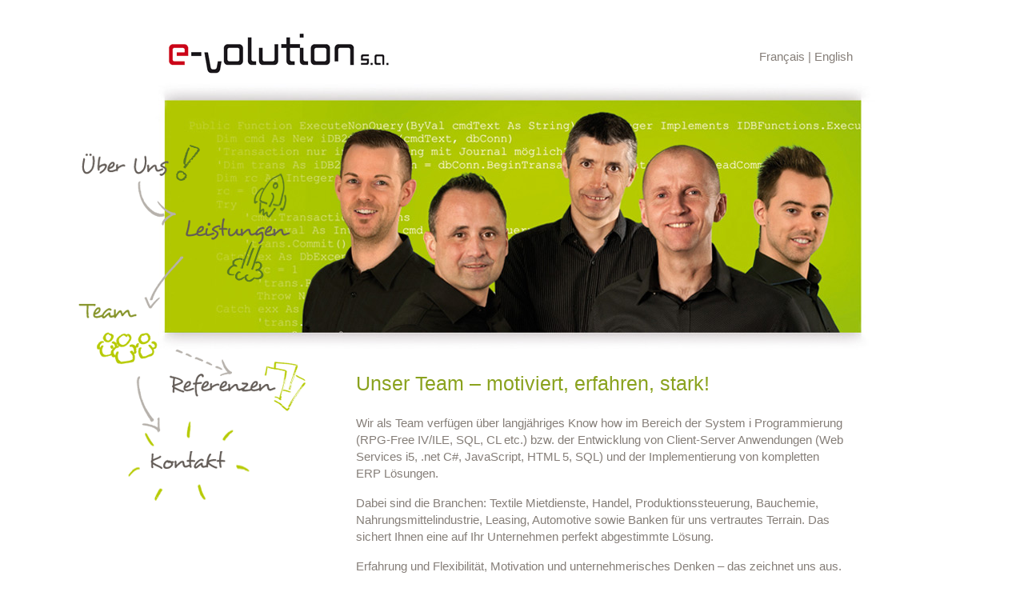

--- FILE ---
content_type: text/html
request_url: http://e-volution.lu/team.html
body_size: 1850
content:
<!DOCTYPE HTML>
<html>
<head>
<meta charset="utf-8">
<title>Evolution s.a. | Team</title>
<meta name="description" content="Evolution s.a. ist ein Software- und Consultingunternehmen">
<meta name="author" content="info@cohow.de">
<meta name="keywords" content="Evolution, System i, System, Programmierung, RPG, ILERPG, SQL, CL, Client-Server, Anwendungen, ADLTools, Implementierung, ERP, Lösungen, .net, C#, VB, Java, SQL, XML, Textile Mietdienste, Handel, Produktionssteuerung, Bauchemie, Nahrungsmittelindustrie, Leasing, Automotive, Banken, Zeitmanagement" />
<link rel="stylesheet" media="screen" type="text/css" href="css/layout.css">
<link rel="stylesheet" media="print" href="css/druck.css">

<style type="text/css">
<!--
.teameinzel {
	opacity: 0;
	-webkit-transition: all 0.5s ease-out;
	-moz-transition: all 0.3s ease-in-out;
	-o-transition: all 0.5s ease-out;
	transition: all 0.5s ease-out;
	position: absolute;
	top: 50px;
	left: -3px;
}

nav a:hover img.teameinzel {
opacity: 0;
cursor:pointer;
	-webkit-transform:scale(2.5);-moz-transform:scale(1.3);-o-transform:scale(1.5);-ms-transformscale(2):scale(1.5);} 
	

-->
</style>

</head>

<body>
<div id="container">
  <header>
    <a href="index.html"><img src="img/evolution.gif" alt="Evolution" width="277" height="49" id="logo"  /></a>
    
    <div id="sprachwahl"><a href="fr/index_fr.html">Fran&ccedil;ais</a> | <a href="en/index_en.html">English</a></div>
  </header>
    <nav>
    <div class="ueberuns"><a href="index.html" ><img src="img/ueberuns.png" alt="über uns" id="ueberuns" width="150" height="50" ><img src="img/aurufezeichen.png" width="30" height="46" alt="Ausrufezeichen" class="ausruf"><img src="img/sterne_2.png" width="98" height="111" alt="Sterne" class="sterne1"><img src="img/sterne_3.png" width="98" height="111" alt="Sterne" class="sterne2"></a></div>
    <a href="leistungen.html"><div class="leistungen"><img src="img/leistungen_mitsrahl.png" width="150" height="150" alt="Leistungen"></div><img class="rakete" src="img/rakete_kopf.png" width="150" height="150" alt="rakete">
    <img src="img/raketen_dampf1.png" alt="leistungen" width="96" height="62" class="dampf"><img src="img/raketen_dampf2.png" width="96" height="62" class="dampf2"><img src="img/raketen_dampf3.png" width="96" height="62" class="dampf3"></a>
    <div class="team"><a href="team.html"><img src="img/team_seite.png" width="120" height="150" alt="Team"><img class="teameinzel" src="img/teameinzeln.png" width="120" height="100" alt="fläche"></a></div>
    <img src="img/pfeil_team.png" class="pfeilteam" width="31" height="72" alt="Pfeil">
<div class="referenzen"><img src="img/referenzen.png" width="150" height="50" alt="Referenzen"></div><a href="referenzen.html"><img class="zettel" src="img/zettel.png" width="185" height="70" alt="Referenzen"></a>
    <a href="kontakt.html">
    <div class="strahlen"><img class="strahl1" src="img/strahlen.png" width="160" height="100" alt="Strahlen"><img class="strahl2" src="img/strahlen_2.png" width="160" height="100" alt="strahlen"></div><div class="kontakt"></div></a>
    </nav>
   <div id="bilder"><img src="img/kopf_team.jpg" width="909" height="345" alt="team"></div>
  <!-- end sidebar1 -->
  <section id="content">
    <h1>Unser Team – motiviert, erfahren, stark!</h1>
      <p> Wir als Team verfügen über langjähriges Know how im Bereich der System i Programmierung (RPG-Free IV/ILE, SQL, CL etc.) bzw. der Entwicklung von Client-Server Anwendungen (Web Services i5, .net C#,  JavaScript, HTML 5,  SQL) und der Implementierung von kompletten ERP Lösungen.</p>
<p>Dabei sind die Branchen: Textile Mietdienste, Handel, Produktionssteuerung, Bauchemie, Nahrungsmittelindustrie, Leasing, Automotive sowie Banken für uns vertrautes Terrain. Das sichert Ihnen eine auf Ihr Unternehmen perfekt abgestimmte Lösung.</p>      
 <p>Erfahrung und Flexibilität, Motivation und unternehmerisches Denken – das zeichnet uns aus. Unsere schlanke Struktur und die flache Hierarchie gewährleisten, dass wir Ihre Bedürfnisse flexibel und zeitnah umsetzen. Denn unser Zeitmanagement richtet sich nach Ihren Anforderungen!</p> 
 <p>Nehmen Sie uns beim Wort!</p>  
<!-- end .content --></section>
  <footer>
    <div class="sitemap"><a href="index.html">Über uns</a> &nbsp;|&nbsp; <a href="leistungen.html">Leistungen</a> &nbsp;|&nbsp; <a href="team.html">Team </a>&nbsp;|&nbsp; <a href="referenzen.html">Referenzen</a> &nbsp;|&nbsp; <a href="kontakt.html">Kontakt</a> &nbsp;|&nbsp; <a href="impressum.html">Impressum</a>&nbsp;|&nbsp; <a href="datenschutz.html">Datenschutz</a></div>
  </footer>
<!-- end .container --></div>
</body>
</html>


--- FILE ---
content_type: text/css
request_url: http://e-volution.lu/css/layout.css
body_size: 2297
content:
*	{
	margin: 0;
	padding: 0;}
body {
	font-family: "Segoe UI", Helvetica, Arial, Tahoma, sans, sans-serif, Geneva;
	font-size: 1.05em;
	line-height: 130%;
	background-color: #fff;
	color: #857e78;
}

/* ~~ Element-/Tag-Selektoren ~~ */
h1, h2, h3, h4, h5, h6 {
	padding : 20px 15px 15px 0px;
	line-height: 130%;
	color: #625b56;
}
p	{
	font-size: 0.9em;
	padding: 8px 20px 8px 0px;
}
ul {

	padding: 0;margin:0;
}
ul li {
font-size: 0.9em;
	padding-left: 20px;margin-left: 20px;
}
#spalte1 p	{
	padding: 10px 15px 10px 15px;}
h1 {
	font-size : 1.5em;
	font-weight :normal;
	/*color : #625b56;dunkles grau*/
	color: #8aa21e;
	padding-top: 25px
}

h2 {
	font-size : 1.4em;
	font-weight : normal;
	color : #8aa21e;
}
h3 {
	font-size : 1.2em;
	font-weight : normal;
	color : #8aa21e;
}
h4 {
	font-size : 1.1em;
	font-weight : normal;
	color : #8aa21e;
}
h5 {
	font-size : 1.1em;
	font-weight : normal;
	color : #857e78;
	padding : 20px 15px 8px 0px;
}
a img { 
	border: none;
}
/* ~~ Die Reihenfolge der Stildefinitionen für die Hyperlinks der Site, einschließlich der Gruppe der Selektoren zum Erzeugen des Hover-Effekts, muss erhalten bleiben. ~~ */
a:link {
	color: #8aa21e;
	text-decoration: none;
	font-weight: normal;
}
a:visited {
	color: #8aa21e;
	text-decoration: none;
	font-weight: normal;
}
a:hover, a:active, a:focus {
	color: #333;
	text-decoration: none;
	font-weight: normal;
}
#container {
	position: relative;
	width: 1130px;
	background: #FFFFFF;
	margin: 0 auto;
	color: #857e78;
	margin-bottom: 400px;
}
header {
	position: relative;
	background: #fff;
	width: 856px;
	height: 43px;
	margin: 40px 0 0 135px;
	z-index: 200;
}
header #logo	{
	float: left;
	width: 280px;
	height: 53px;
	z-index: 100;
}
header #sprachwahl {
	float: right;
	height: 20px;
	width: 200px;
	text-align:right;
	font-size: 0.9em;
	margin-top: 20px;
	margin-right: 0px;
	margin-bottom: 0px;
	margin-left: 0px;
}
#bilder {
	height: 345px;
	width: 909px;
	margin-top: 0px;
	margin-right: 0px;
	margin-bottom: 0px;
	margin-left: 115px;
	position: relative;
	z-index: 1;
}

#content {
	position: relative;
	padding: 10px 50px 50px 0;
	width: 630px;
	float: right;
	min-height: 350px;
	margin-right: 80px;
}
.inhaltspalte {
	height: auto;
	width: 197px;
	margin-top: 10px;
	padding-right: 2px;
	padding-bottom: 10px;
	padding-left: 0px;
	float: left;
}
.inhaltspaltemitte {
	height: auto;
	width: 197px;
	margin-top: 10px;
	padding-right: 2px;
	padding-bottom: 10px;
	padding-left: 12px;
	margin-right: 12px;
	float: left;
	border-left: 1px solid #8aa21e;
	border-right: 1px solid #8aa21e;
	min-height: 360px;
}
.inhaltspalte h2, .inhaltspaltemitte h2 {
	font-size : 1.25em;
	font-weight : normal;
	color : #857e78;
	width: 180px;
	padding : 0px 5px 5px 0px;
}
.inhaltspalte p, .inhaltspaltemitte p {
	width: 197px;
	padding : 5px 0px;
}
.inhaltspalte ul, .inhaltspaltemitte ul {
	width: 187px;
	padding : 0px 0px 5px 0;
	list-style-type:none;
	font-size: 0.9em;
}
table.kontakt td	{
	vertical-align: top;
	font-size: 0.9em;}
	
/* Navigation mit Effekten */	
nav	{
	position: absolute;
	background-image: url(../img/pfeile.png);
	background-repeat: no-repeat;
	top: 61px;
	left: 0px;
	width: 373px;
	height: 544px;
	z-index: 1000;
}
div.ueberunsfr	{
	position: absolute;
	top: 60px;
	left: 0px;
	height: 70px;
	width: 190px;}

div.ueberuns	{
	position: absolute;
	top: 80px;
	left: 15px;
	height: 50px;
	width: 180px;}
div a img.ausruf	{position: absolute;
	top: 0px;
	left: 130px;}
div a img.sterne1	{position: absolute;
	top: -35px;
	left: 113px;
	cursor: pointer;
	opacity: 0;
	-webkit-transition: all 0.3s ease-out;
	-moz-transition: all 0.5s ease-out; 
	-o-transition: all 0.3s ease-out; 
	transition: all 0.3s ease-out;}
div a img.sterne2	{position: absolute;
	top: -35px;
	left: 113px;
	cursor: pointer;
	opacity: 0;
	-webkit-transition: all 0.3s ease-out;
	-moz-transition: all 2.0s ease-out; 
	-o-transition: all 0.3s ease-out; 
	transition: all 0.3s ease-out;}
a:hover img.sterne1, a:hover img.sterne2	{cursor:pointer;
position: absolute;
opacity: 1;
	}
div.leistungen	{
	position: absolute;
	top: 109px;
	left: 147px;
	height: 100px;
	width: 144px;
}
nav img.rakete	{cursor: pointer;
	-webkit-transition: all .4s ease-out;
-moz-transition: all .4s ease-out;
-o-transition: all .4s ease-out;
-ms-transition: all .4s ease-out;
transition: all .4s ease-out;}
nav img.rakete	{
	position: absolute;
	top: 110px;
	left: 137px;
	width: 160px;
}

nav img.dampf,nav img.dampf2	{cursor: pointer;
	-webkit-transition: all .4s ease-out;
-moz-transition: all .4s ease-out;
-o-transition: all .4s ease-out;
-ms-transition: all .4s ease-out;
transition: all .4s ease-out;}
nav img.dampf3	{cursor: pointer;
	-webkit-transition: all .9s ease-out;
-moz-transition: all .9s ease-out;
-o-transition: all .9s ease-out;
-ms-transition: all .9s ease-out;
transition: all .9s ease-out;}
nav img.dampf	{
	position: absolute;
	top: 197px;
	left: 183px;
	width: 96px;
}
nav img.dampf2	{
	position: absolute;
	top: 197px;
	left: 183px;
	width: 96px;
	opacity: 0;
}
nav img.dampf3	{
	position: absolute;
	top: 197px;
	left: 183px;
	width: 96px;
	opacity: 0;
}
nav a:hover img.dampf	{
	cursor:pointer;
	/*opacity: 0;*/
-webkit-transform:rotate(10deg);
-moz-transform:rotate(10deg);
-o-transform:rotate(10deg);
-ms-transformscale(2):rotate(10deg);
}
nav a:hover img.dampf2	{
	cursor:pointer;
	opacity: 1;
-webkit-transform:rotate(-10deg);
-moz-transform:rotate(-10deg);
-o-transform:rotate(-10deg);
-ms-transformscale(2):rotate(-10deg);
}
nav a:hover img.dampf3	{
	cursor:pointer;
	opacity: 1;
-webkit-transform:scale(1.3);
-moz-transform:scale(1);
-o-transform:scale(1.3);
-ms-transformscale(1.3):scale(1.3);
}
div.team	{
	position: absolute;
	top: 258px;
	left: 3px;
	height: 120px;
	width: 150px;
}

nav img.leute	{
	position: absolute;
	top: 302px;
	left: 8px;
}
.teameinzel {
	opacity: 0;
	-webkit-transition: all 0.5s ease-out;
	-moz-transition: all 0.3s ease-in-out;
	-o-transition: all 0.5s ease-out;
	transition: all 0.5s ease-out;
	position: absolute;
	top: 50px;
	left: -3px;
}

nav a:hover img.teameinzel {
opacity: 1;
cursor:pointer;
	-webkit-transform:scale(1.3);-moz-transform:scale(1.3);-o-transform:scale(1.3);-ms-transformscale(1.3):scale(1.3);} 
img.pfeilteam	{
	position: absolute;
	top: 368px;
	left: 95px;}
	
nav img.zettel	{cursor: pointer;
	-webkit-transition: all 0.3s ease-out;
	-moz-transition: all 0.3s ease-out; 
	-o-transition: all 0.3s ease-out; 
	transition: all 0.3s ease-out;}
div.referenzen	{
	position: absolute;
	top: 357px;
	left: 132px;
	height: 50px;
	width: 180px;
}
a:hover img.zettel	{cursor:pointer;
position: absolute;
	top: 337px;
	left: 122px;
	-webkit-transform:scale(1.5) rotate(10deg);-moz-transform:scale(1.5) rotate(10deg);-o-transform:scale(1.5) rotate(10deg);-ms-transformscale(2):scale(1.5) rotate(10deg);}

nav img.zettel	{
	position: absolute;
	top: 347px;
	left: 131px;
}
div.kontakt_fr	{
	position: absolute;
	top: 463px;
	left: 113px;
	height: 23px;
	width: 94px;
	background-image:url(../img/kontakt_fr.png);
}
div.kontakt_en	{
	position: absolute;
	top: 463px;
	left: 113px;
	height: 23px;
	width: 94px;
	background-image:url(../img/kontakt_en.png);
}
div.kontakt	{
	position: absolute;
	top: 463px;
	left: 113px;
	height: 23px;
	width: 94px;
	background-image:url(../img/kontakt.png);
}

.strahlen {
	position: absolute;
	top: 425px;
	left: 80px;
	height: 100px;
	width: 160px;
	}
nav img.strahl1	{cursor: pointer;
	-webkit-transition: all 0.5s ease-out;
	-moz-transition: all 0.3s ease-out; 
	-o-transition: all 0.5s ease-out; 
	transition: all 0.5s ease-out;
	opacity: 1;}
nav img.strahl2	{
	position: absolute;
	top: 0px;
	left: 0px;
	cursor: pointer;
	-webkit-transition: all 0.5s ease-out;
	-moz-transition: all 0.3s ease-out; 
	-o-transition: all 0.5s ease-out; 
	transition: all 0.5s ease-out;
	opacity: 0;}
a:hover img.strahl1 {cursor:pointer;
	opacity: 0;}
a:hover img.strahl2 {cursor:pointer;
	-webkit-transform:rotate(5deg) scale(1.2);-moz-transform:rotate(5deg) scale(1.2);-o-transform:rotate(5deg) scale(1.2);-ms-transformscale(2):rotate(5deg) scale(1.2);
	opacity: 1;}
/* ~~ Fußzeile ~~ */
footer {
	padding: 10px 0;
	background: #fff;
	position: relative;/* Liefert "hasLayout" für Internet Explorer 6, zum korrekten Rücksetzen der schwebenden Ausrichtung. */
	clear: both;
    font-size:90%;
	width: 870px;
	margin-bottom: 100px;
	margin-left: 130px;
	border-top: 1px solid #8aa21e;
    text-align:right;
}
footer div.sitemap	{
	position: relative;
	padding: 8px 5px 10px 0;
	width: 557px;
    width: 670px;
    background: #fff;
	float: right;}
footer div.sitemapfr	{
	position: relative;
	padding: 8px 5px 10px 0;
	width: 647px;
	float: right;
	}
footer a:link, header a:link {
	color: #857e78;
	text-decoration: none;
	font-weight: normal; 
}
footer a:visited, header a:visited {
	color: #857e78;
	text-decoration: none;
	font-weight: normal; 
}
footer a:hover, footer a:active, footer a:focus, header a:hover, header a:active, header a:focus {
	color: #000; 
	text-decoration: none;
	font-weight: normal; 
}
/*Unterstützung für HTML 5 - Legt für die neuen HTML 5-Tags die Eigenschaft "display:block" fest, damit die Tags in den Browsern korrekt dargestellt werden. */
header, section, footer, aside, nav, article, figure {
	display: block;
}
.referenzlogos {
	height: 100px;
	width: 630px;
	padding-top: 4px;
	padding-bottom: 4px;
	border-top-width: 1px;
	border-top-style: solid;
	border-top-color: #8aa21e;
	font-size: 0.95em;
}


--- FILE ---
content_type: text/css
request_url: http://e-volution.lu/css/druck.css
body_size: 1560
content:
*	{
	margin: 0;
	padding: 0;}
body {
	font-family: "Segoe UI", Helvetica, Arial, Tahoma, sans, sans-serif, Geneva;
	font-size: 11pt;
	line-height: 130%;
	background-color: #fff;
	color: #333333;
}

/* ~~ Element-/Tag-Selektoren ~~ */
h1, h2, h3, h4, h5, h6 {
	padding : 20px 15px 15px 0px;
	line-height: 130%;
	color: #625b56;
}
p	{
	font-size: 0.9em;
	padding: 8px 20px 8px 0px;
}
#spalte1 p	{
	padding: 10px 15px 10px 15px;}
h1 {
	font-size : 18px;
	font-weight :normal;
	/*color : #625b56;dunkles grau*/
	color: #8aa21e;
	padding-top: 25px
}

h2 {
	font-size : 16pt;
	font-weight : normal;
	color : #8aa21e;
}
h3 {
	font-size : 12pt;
	font-weight : normal;
	color : #8aa21e;
}
h4 {
	font-size : 12pt;
	font-weight : normal;
	color : #8aa21e;
}
h5 {
	font-size : 12pt;
	font-weight : normal;
	color : #857e78;
	padding : 20px 15px 8px 0px;
}
a img { 
	border: none;
}
/* ~~ Die Reihenfolge der Stildefinitionen für die Hyperlinks der Site, einschließlich der Gruppe der Selektoren zum Erzeugen des Hover-Effekts, muss erhalten bleiben. ~~ */
a:link {
	color: #8aa21e;
	text-decoration: none;
	font-weight: normal;
}
a:visited {
	color: #8aa21e;
	text-decoration: none;
	font-weight: normal;
}
a:hover, a:active, a:focus {
	color: #333;
	text-decoration: none;
	font-weight: normal;
}
#container {
	position: relative;
	width: 750px;
	background: #FFFFFF;
	margin: 0 auto;
	color: #857e78;
	margin-bottom: 400px;
}
header {
	position: relative;
	background: #fff;
	width: 856px;
	height: 43px;
	margin: 40px 0 0 15px;
	z-index: 200;
}
header #logo	{
	float: left;
	width: 280px;
	height: 53px;
	z-index: 100;
}
header #sprachwahl {
	float: right;
	height: 20px;
	width: 200px;
	text-align:right;
	font-size: 0.9em;
	margin-top: 20px;
	margin-right: 0px;
	margin-bottom: 0px;
	margin-left: 0px;
}
#bilder {clear: both;
	display: none;
}

#content {clear: both;
	position: relative;
	padding: 10px 50px 50px 0;
	width: 630px;
	float: left;
	min-height: 350px;
	margin-right: 80px;
}
.inhaltspalte {
	height: auto;
	width: 197px;
	margin-top: 10px;
	padding-right: 2px;
	padding-bottom: 10px;
	padding-left: 0px;
	float: left;
}
.inhaltspaltemitte {
	height: auto;
	width: 197px;
	margin-top: 10px;
	padding-right: 2px;
	padding-bottom: 10px;
	padding-left: 12px;
	margin-right: 12px;
	float: left;
	border-left: 1px solid #8aa21e;
	border-right: 1px solid #8aa21e;
	min-height: 360px;
}
.inhaltspalte h2, .inhaltspaltemitte h2 {
	font-size : 1.25em;
	font-weight : normal;
	color : #857e78;
	width: 180px;
	padding : 0px 5px 5px 0px;
}
.inhaltspalte p, .inhaltspaltemitte p {
	width: 197px;
	padding : 5px 0px;
}
.inhaltspalte ul, .inhaltspaltemitte ul {
	width: 187px;
	padding : 0px 0px 5px 0;
	list-style-type:none;
	font-size: 0.9em;
}
table.kontakt td	{
	vertical-align: top;
	font-size: 0.9em;}
	
/* Navigation mit Effekten */	
nav	{
	display: none;
}


div.ueberuns	{
	display: none;}
div.leistungen	{
	display: none;
}
nav img.rakete	{display: none;}
nav img.rakete	{
	display: none;
}
nav a:hover img.rakete	{
	display: none;}
nav img.dampf,nav img.dampf2	{display: none;}
nav img.dampf3	{display: none;}
nav img.dampf	{
	display: none;
nav img.dampf2	{
	display: none;
}
nav img.dampf3	{
	display: none;
}
nav a:hover img.dampf	{
	display: none;
}
nav a:hover img.dampf2	{
	display: none;
}
nav a:hover img.dampf3	{
	display: none;
}
div.team	{
	display: none;
}

nav img.leute	{
	display: none;
}
.teameinzel {
	display: none;
}

nav a:hover img.teameinzel {
display: none;} 
img.pfeilteam	{
	display: none;}
	
nav img.zettel	{display: none;}
div.referenzen	{
	display: none;
}
a:hover img.zettel	{display: none;}

nav img.zettel	{
	display: none;
}


	
div.kontakt	{
	display: none;
}

.strahlen {
	display: none;
	}
nav img.strahl1	{display: none;}
nav img.strahl2	{
	display: none;}
a:hover img.strahl1 {display: none;}
a:hover img.strahl2 {display: none;}
/* ~~ Fußzeile ~~ */
footer {
	padding: 10px 0;
	background: #fff;
	position: relative;/* Liefert "hasLayout" für Internet Explorer 6, zum korrekten Rücksetzen der schwebenden Ausrichtung. */
	clear: both;
	width: 865px;
	margin-bottom: 100px;
	margin-left: 10px;
	border-top: 1px solid #8aa21e;
}
footer div.sitemap	{
	position: relative;
	padding: 8px 68px 10px 0;
	width: 557px;
	float: left;}
footer a:link, header a:link {
	color: #857e78;
	text-decoration: none;
	font-weight: normal; 
}
footer a:visited, header a:visited {
	color: #857e78;
	text-decoration: none;
	font-weight: normal; 
}
footer a:hover, footer a:active, footer a:focus, header a:hover, header a:active, header a:focus {
	color: #000; 
	text-decoration: none;
	font-weight: normal; 
}
/*Unterstützung für HTML 5 - Legt für die neuen HTML 5-Tags die Eigenschaft "display:block" fest, damit die Tags in den Browsern korrekt dargestellt werden. */
header, section, footer, aside, nav, article, figure {
	display: block;
}

